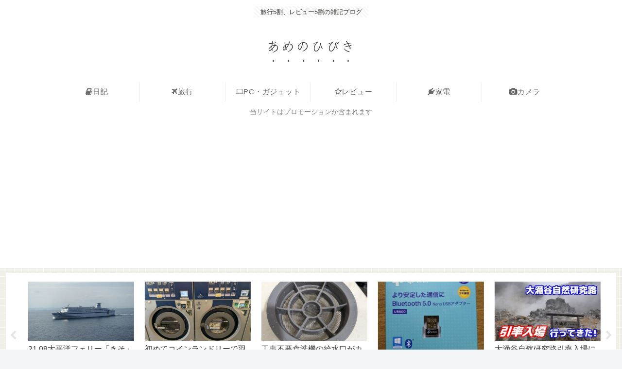

--- FILE ---
content_type: text/html; charset=utf-8
request_url: https://www.google.com/recaptcha/api2/aframe
body_size: 267
content:
<!DOCTYPE HTML><html><head><meta http-equiv="content-type" content="text/html; charset=UTF-8"></head><body><script nonce="Bb9xJHxh_Em_jSUNiEYM-w">/** Anti-fraud and anti-abuse applications only. See google.com/recaptcha */ try{var clients={'sodar':'https://pagead2.googlesyndication.com/pagead/sodar?'};window.addEventListener("message",function(a){try{if(a.source===window.parent){var b=JSON.parse(a.data);var c=clients[b['id']];if(c){var d=document.createElement('img');d.src=c+b['params']+'&rc='+(localStorage.getItem("rc::a")?sessionStorage.getItem("rc::b"):"");window.document.body.appendChild(d);sessionStorage.setItem("rc::e",parseInt(sessionStorage.getItem("rc::e")||0)+1);localStorage.setItem("rc::h",'1768616229869');}}}catch(b){}});window.parent.postMessage("_grecaptcha_ready", "*");}catch(b){}</script></body></html>

--- FILE ---
content_type: application/javascript; charset=utf-8;
request_url: https://dalc.valuecommerce.com/app3?p=887298382&_s=https%3A%2F%2Famenohibiki.com%2F2020%2F01%2F04%2F&vf=iVBORw0KGgoAAAANSUhEUgAAAAMAAAADCAYAAABWKLW%2FAAAAMElEQVQYV2NkFGP4nxHykWHXNEkGxublQv9t1ugzeJsfZGDcyNX1P%2FTcCYb1GusYAA0sDnnlNihPAAAAAElFTkSuQmCC
body_size: 4506
content:
vc_linkswitch_callback({"t":"696af124","r":"aWrxJAAH-DoSv1NBCooD7AqKCJT6nQ","ub":"aWrxIwAKg6cSv1NBCooCsQqKBthStQ%3D%3D","vcid":"RrAoLBJRMQdBevZAhHRh6J6vUP4EeyDj8fPZNO0vwAE0YeizBov0UA","vcpub":"0.522298","travel.yahoo.co.jp":{"a":"2761515","m":"2244419","g":"d166266a8a"},"shop.elecom.co.jp":{"a":"2423127","m":"2505544","g":"86b277408a"},"www.omni7.jp":{"a":"2602201","m":"2993472","g":"c6e586768a"},"paypaystep.yahoo.co.jp":{"a":"2821580","m":"2201292","g":"9b19bf0b8a"},"service.expedia.co.jp":{"a":"2438503","m":"2382533","g":"c7fd71f9ce","sp":"eapid%3D0-28%26affcid%3Djp.network.valuecommerce.general_mylink."},"jtb.co.jp":{"a":"2549714","m":"2161637","g":"f47ad566b9","sp":"utm_source%3Dvcdom%26utm_medium%3Daffiliate"},"coupon.kitamura.jp":{"a":"2451310","m":"2215383","g":"c7277c238a"},"sp.jal.co.jp/domtour":{"a":"2425691","m":"2404028","g":"e5b093578a"},"www.jalan.net/activity":{"a":"2720182","m":"3222781","g":"fe6a91988a"},"lohaco.yahoo.co.jp":{"a":"2686782","m":"2994932","g":"1f9dcd008a"},"l":5,"shop.kitamura.jp":{"a":"2451310","m":"2215383","g":"c7277c238a"},"7netshopping.jp":{"a":"2602201","m":"2993472","g":"c6e586768a"},"paypaymall.yahoo.co.jp":{"a":"2821580","m":"2201292","g":"9b19bf0b8a"},"p":887298382,"lp.ankerjapan.com":{"a":"2811827","m":"3397687","g":"6a35c9d48a"},"www.hotpepper.jp":{"a":"2594692","m":"2262623","g":"9a896e08a1","sp":"vos%3Dnhppvccp99002"},"s":3507351,"dom.jtb.co.jp":{"a":"2549714","m":"2161637","g":"f47ad566b9","sp":"utm_source%3Dvcdom%26utm_medium%3Daffiliate"},"mini-shopping.yahoo.co.jp":{"a":"2821580","m":"2201292","g":"9b19bf0b8a"},"shopping.geocities.jp":{"a":"2821580","m":"2201292","g":"9b19bf0b8a"},"jal.co.jp/jp/ja/domtour":{"a":"2425691","m":"2404028","g":"e5b093578a"},"www.expedia.co.jp":{"a":"2438503","m":"2382533","g":"c7fd71f9ce","sp":"eapid%3D0-28%26affcid%3Djp.network.valuecommerce.general_mylink."},"www.jtb.co.jp/kokunai":{"a":"2549714","m":"2161637","g":"f47ad566b9","sp":"utm_source%3Dvcdom%26utm_medium%3Daffiliate"},"shopping.yahoo.co.jp":{"a":"2821580","m":"2201292","g":"9b19bf0b8a"},"www.asoview.com":{"a":"2698489","m":"3147096","g":"7aff7a4d8a"},"brand.asoview.com":{"a":"2698489","m":"3147096","g":"7aff7a4d8a"},"www.jtbonline.jp":{"a":"2549714","m":"2161637","g":"f47ad566b9","sp":"utm_source%3Dvcdom%26utm_medium%3Daffiliate"},"www.amazon.co.jp":{"a":"2614000","m":"2366370","g":"a3735819aa","sp":"tag%3Dvc-22%26linkCode%3Dure"},"skyticket.jp":{"a":"2826344","m":"2333182","g":"be0192189d","sp":"ad%3DVC_sky_int"},"www.jtb.co.jp/kokunai_htl":{"a":"2549714","m":"2161637","g":"f47ad566b9","sp":"utm_source%3Dvcdom%26utm_medium%3Daffiliate"},"approach.yahoo.co.jp":{"a":"2821580","m":"2201292","g":"9b19bf0b8a"},"welove.expedia.co.jp":{"a":"2438503","m":"2382533","g":"c7fd71f9ce","sp":"eapid%3D0-28%26affcid%3Djp.network.valuecommerce.general_mylink."},"sp.jal.co.jp/tour":{"a":"2425691","m":"2404028","g":"e5b093578a"},"www.netmile.co.jp":{"a":"2438503","m":"2382533","g":"c7fd71f9ce","sp":"eapid%3D0-28%26affcid%3Djp.network.valuecommerce.general_mylink."},"tabelog.com":{"a":"2797472","m":"3366797","g":"570185d78a"},"www.hotpepper.jp?vos=nhppvccp99002":{"a":"2594692","m":"2262623","g":"9a896e08a1","sp":"vos%3Dnhppvccp99002"},"domtoursearch.jal.co.jp":{"a":"2425691","m":"2404028","g":"e5b093578a"},"wwwtst.hotpepper.jp":{"a":"2594692","m":"2262623","g":"9a896e08a1","sp":"vos%3Dnhppvccp99002"},"biz.travel.yahoo.co.jp":{"a":"2761515","m":"2244419","g":"d166266a8a"},"irisplaza.co.jp":{"a":"2429038","m":"2629468","g":"7d0799838a"},"www.jtb.co.jp/kokunai_hotel":{"a":"2549714","m":"2161637","g":"f47ad566b9","sp":"utm_source%3Dvcdom%26utm_medium%3Daffiliate"},"qoo10.jp":{"a":"2858864","m":"3560897","g":"d75ef9148a"},"jal.co.jp/domtour":{"a":"2425691","m":"2404028","g":"e5b093578a"},"jal.co.jp/tour":{"a":"2425691","m":"2404028","g":"e5b093578a"},"www.kitamura.jp":{"a":"2451310","m":"2215383","g":"c7277c238a"},"jalan.net":{"a":"2513343","m":"2130725","g":"fc182eb48a"},"jal.co.jp/jp/ja/tour":{"a":"2425691","m":"2404028","g":"e5b093578a"},"vector.co.jp":{"a":"2425375","m":"2296205","g":"11e45a7c8a"},"www.ankerjapan.com":{"a":"2811827","m":"3397687","g":"6a35c9d48a"},"www.jtb.co.jp":{"a":"2549714","m":"2161637","g":"f47ad566b9","sp":"utm_source%3Dvcdom%26utm_medium%3Daffiliate"},"mbhshop.elecom.co.jp":{"a":"2423127","m":"2505544","g":"86b277408a"},"lohaco.jp":{"a":"2686782","m":"2994932","g":"1f9dcd008a"},"7net.omni7.jp":{"a":"2602201","m":"2993472","g":"c6e586768a"}})